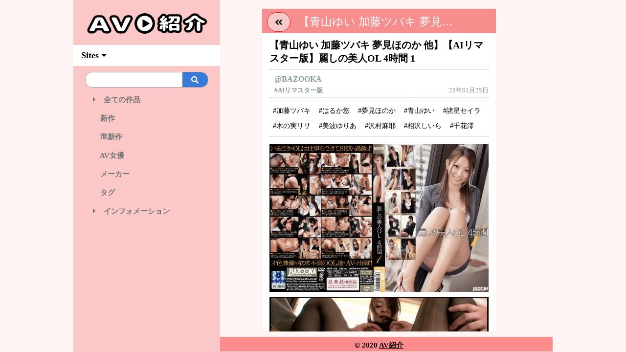

--- FILE ---
content_type: text/html; charset=UTF-8
request_url: https://avosusume.com/main/page/120639/
body_size: 4856
content:
<!DOCTYPE html>
<html lang="ja">
	<head>
		<meta charset="utf-8">
		<title>【青山ゆい 加藤ツバキ 夢見ほのか 他】【AIリマスター版】麗しの美人OL 4時間 1 | AV紹介</title>
		<script async src="https://www.googletagmanager.com/gtag/js?id=UA-182302351-1"></script>
		<script>
		  window.dataLayer = window.dataLayer || [];
		  function gtag(){dataLayer.push(arguments);}
		  gtag('js', new Date());
		  gtag('config', 'UA-182302351-1');
		</script>
		<meta content="width=device-width, initial-scale=1.0" name="viewport" />
		<meta http-equiv="Content-Type" content="text/html; charset=UTF-8">
		<meta http-equiv="Content-Script-Type" content="text/javascript">
		<meta http-equiv="Content-Style-Type" content="text/css">
		<meta name="description" content="バズーカ新シリーズ遂に登場！！才色兼備な美人OL10名がHの刺激欲しさにAV出演を決意。イイ女ほどSEXには飢えているのか？というくらい激しいSEX。応募してきた10人のOLたちをSEXでハメ倒すドキュメント作品！！加藤ツバキ　はるか悠　青山ゆい　諸星セイラ　木の実リサ　美波ゆりあ　沢村麻耶　夢見ほのか　相沢し..." />
		<meta name="keywords" content="パイズリ,ドキュメンタリー,OL" />
		<meta name="author" content="AV紹介" />
		<meta property="og:url" content="https://avosusume.com/main/page/120639/"/>
		<meta property="og:type" content="website"/>
		<meta property="og:title" content="【青山ゆい 加藤ツバキ 夢見ほのか 他】【AIリマスター版】麗しの美人OL 4時間 1 | AV紹介"/>
		<meta property="og:description" content="「【青山ゆい 加藤ツバキ 夢見ほのか 他】【AIリマスター版】麗しの美人OL 4時間 1」の情報を掲載しています。バズーカ新シリーズ遂に登場！！才色兼備な美人OL10名がHの刺激欲しさにAV出演を決意。イイ女ほどSEXには飢えているのか？というくらい激しいSEX。応募してきた10人のOLたちをSEXでハメ倒すドキュメント作品！！加藤ツバキ　はるか悠　青山ゆい　諸星セイラ　木の実リサ　美波ゆりあ　沢村麻耶　夢見ほのか　相沢し..."/>
		<meta property="og:image" content="/webroot/img/logo.png"/>
		<meta property="og:site_name" content="AV紹介"/>
		<meta http-equiv="cache-control" content="no-cache">
		<meta name="google-site-verification" content="p7QAOQ8Oa2UOd3aJI88WhTyZLndBoFxDYvSCe9utouw" />
		<link href="/webroot/img/favicon.ico" rel="shortcut icon">

		<link rel="canonical" href="https://avosusume.com/main/page/120639/" />
		<link href="/webroot/img/favicon.ico" rel="shortcut icon">
		<link rel="stylesheet" href="/webroot/css/w3.css?201113.01"/>
		<link rel="stylesheet" href="/webroot/css/site.css?201113.01"/>
		<style>
		@font-face {
			font-family: 'Font Awesome 5 Free'; font-style: normal; font-weight: 400; font-display: block;
			src: url("/webroot/font/fa-solid-900.eot");
			src: url("/webroot/font/fa-solid-900.eot?#iefix") format("embedded-opentype")
			   , url("/webroot/font/fa-solid-900.woff2") format("woff2")
			   , url("/webroot/font/fa-solid-900.woff") format("woff")
			   , url("/webroot/font/fa-solid-900.ttf") format("truetype")
			   , url("/webroot/font/fa-solid-900.svg#fontawesome") format("svg");
		}
		.fa, .fas { font-family: 'Font Awesome 5 Free'; font-weight: 100; }
				</style>
	</head>

	<body class="w3-content" style="max-width:980px">
		<nav class="w3-sidebar w3-bar-block w3-d6eafd w3-collapse w3-top" style="z-index:3;width:300px;" id="mySidebar">
			<div class="w3-container w3-padding-16 w3-display-container">
				<i onclick="__close()" class="fas fa-times w3-hide-large w3-button w3-display-topright"></i>
												<h3 class="w3-wide" style="margin:5px 0px 5px 10px">
					<b>
						<a href="https://avosusume.com"><img src='/webroot/img/logo.png?201117.01' id='site_logo' alt='AV紹介' title='AV紹介'/></a>
					</b>
				</h3>
			</div>
			<div class="w3-large w3-text-grey _navi_menu" style="font-weight:bold">
								<a onclick="myAccFunc()" href="javascript:void(0)" class="w3-button w3-block w3-white w3-left-align" id="myBtn">
					Sites <i class="fas fa-caret-down"></i>
				</a>
				<div id="demoAcc" class="w3-bar-block w3-hide w3-padding-large w3-medium">
					<form method="get" action="../../../main/index/0/" class="_search_container fas">
						<input type="text" name="msg" id="msg" />
						<input type="submit" value="&#xf002">
					</form>
					<a href="../../../main/index/" class="w3-bar-item w3-button w3-hover-white _navi_fontsuze" onclick="__close()"><i class='fa fa-caret-right w3-margin-right'></i>全ての作品</a>
					<a href="../../../main/index/1/" class="w3-bar-item w3-button w3-hover-white _navi_fontsuze" onclick="__close()">　新作</a>
					<a href="../../../main/index/2/" class="w3-bar-item w3-button w3-hover-white _navi_fontsuze" onclick="__close()">　準新作</a>
					<a href="../../../main/pornstars/" class="w3-bar-item w3-button w3-hover-white _navi_fontsuze" onclick="__close()">　AV女優</a>
					<a href="../../../main/maker/" class="w3-bar-item w3-button w3-hover-white _navi_fontsuze" onclick="__close()">　メーカー</a>
					<a href="../../../main/tag/" class="w3-bar-item w3-button w3-hover-white _navi_fontsuze" onclick="__close()">　タグ</a>
					<a href="../../../main/info/" class="w3-bar-item w3-button w3-hover-white _navi_fontsuze" onclick="__close()"><i class='fa fa-caret-right w3-margin-right'></i>インフォメーション</a>
				</div>

			</div>
		</nav>


		<header class="w3-bar w3-bottom w3-hide-large w3-gray w3-xlarge" style="height: 45px; background-color: #ff8c8c !important;">
			<div class="w3-bar-item w3-wide" style="padding: 0px 0px 0px 16px;">
				<a href="https://avosusume.com"><img src='/webroot/img/logo.png?201113.01' id='site_logo2' alt='AV紹介' title='トップページへ' /></a>
			</div>
			<a href="javascript:void(0)" class="w3-bar-item w3-button w3-right" onclick="__open()" style="height: 45px; font-size: 1.1em; padding-top: 5px;">
				<i class="fas fa-bars"></i>
			</a>
		</header>

		<div class="w3-overlay w3-hide-large" onclick="__close()" style="cursor:pointer" title="close side menu" id="myOverlay"></div>

		<div class="w3-main" style="margin-left:270px">
			<div class="w3-hide-large"></div>
			<div class="w3-row w3-grayscale-min2">
				<div class="_container">
	<div class="_title _header_item">
		<div class="_header_radius_css" style="left: 10px;top: 7px;right: initial;"><a href="https://avosusume.com" style="text-decoration: none;">&nbsp;<i class="fas fa-angle-double-left"></i>&nbsp;</a></div>
		<h1 class="_page_h1">
			<a href="../../../main/index/" style="color:inherit;text-decoration: none;">【青山ゆい 加藤ツバキ 夢見ほのか 他】【AIリマスター版】麗しの美人OL 4時間 1</a>
		</h1>
	</div>

	<div class="_contents scroll">
		<div class="_block" style="padding: 3px;">
			<div class="_block" style="border-bottom: solid 0px #f0f0f0;">
				<div class="_block_text2">
					<div class="_name __border1" style="font-size: 155%;line-height: 1.4;margin-top: -10px;">【青山ゆい 加藤ツバキ 夢見ほのか 他】【AIリマスター版】麗しの美人OL 4時間 1</div>

					<div class="_text __border1">
						<span class="_name_reply" style="font-size: 125%;">
							<a href="../../../main/index/5/?msg=BAZOOKA" class="page_a_css">@BAZOOKA</a>
						</span>
						<div style="padding-top: 5px;">
						<span class="_name_reply2">
													<a href="../../../main/index/6/?msg=AIリマスター版" class="page_a_css">#AIリマスター版</a>
												</span>
						<span class="_date">23年01月25日</span>
						</div>
					</div>
					<div class="_text __border1">
						<div class="_tag">
							<a href="../../../main/index/4/?msg=%E5%8A%A0%E8%97%A4%E3%83%84%E3%83%90%E3%82%AD" class="" style="color: #000;text-decoration: none;">#加藤ツバキ</a>
						</div>
						<div class="_tag">
							<a href="../../../main/index/4/?msg=%E3%81%AF%E3%82%8B%E3%81%8B%E6%82%A0" class="" style="color: #000;text-decoration: none;">#はるか悠</a>
						</div>
						<div class="_tag">
							<a href="../../../main/index/4/?msg=%E5%A4%A2%E8%A6%8B%E3%81%BB%E3%81%AE%E3%81%8B" class="" style="color: #000;text-decoration: none;">#夢見ほのか</a>
						</div>
						<div class="_tag">
							<a href="../../../main/index/4/?msg=%E9%9D%92%E5%B1%B1%E3%82%86%E3%81%84" class="" style="color: #000;text-decoration: none;">#青山ゆい</a>
						</div>
						<div class="_tag">
							<a href="../../../main/index/4/?msg=%E8%AB%B8%E6%98%9F%E3%82%BB%E3%82%A4%E3%83%A9" class="" style="color: #000;text-decoration: none;">#諸星セイラ</a>
						</div>
						<div class="_tag">
							<a href="../../../main/index/4/?msg=%E6%9C%A8%E3%81%AE%E5%AE%9F%E3%83%AA%E3%82%B5" class="" style="color: #000;text-decoration: none;">#木の実リサ</a>
						</div>
						<div class="_tag">
							<a href="../../../main/index/4/?msg=%E7%BE%8E%E6%B3%A2%E3%82%86%E3%82%8A%E3%81%82" class="" style="color: #000;text-decoration: none;">#美波ゆりあ</a>
						</div>
						<div class="_tag">
							<a href="../../../main/index/4/?msg=%E6%B2%A2%E6%9D%91%E9%BA%BB%E8%80%B6" class="" style="color: #000;text-decoration: none;">#沢村麻耶</a>
						</div>
						<div class="_tag">
							<a href="../../../main/index/4/?msg=%E7%9B%B8%E6%B2%A2%E3%81%97%E3%81%84%E3%82%89" class="" style="color: #000;text-decoration: none;">#相沢しいら</a>
						</div>
						<div class="_tag">
							<a href="../../../main/index/4/?msg=%E5%8D%83%E8%8A%B1%E6%BE%AA" class="" style="color: #000;text-decoration: none;">#千花澪</a>
						</div>
					</div>
					<div class="_text __border1">
						<div class="_in_pict2">
							<img data-src="/webroot/image/contents/dmm/61mdb00152ai/61mdb00152aipl.webp?201117.01" alt="【青山ゆい 加藤ツバキ 夢見ほのか 他】【AIリマスター版】麗しの美人OL 4時間 1" title="【青山ゆい 加藤ツバキ 夢見ほのか 他】【AIリマスター版】麗しの美人OL 4時間 1" class="_lazy">
													<img data-src="/webroot/image/contents/dmm/61mdb00152ai/61mdb00152aijp-1.webp?201117.01" alt="【青山ゆい 加藤ツバキ 夢見ほのか 他】【AIリマスター版】麗しの美人OL 4時間 1" title="【青山ゆい 加藤ツバキ 夢見ほのか 他】【AIリマスター版】麗しの美人OL 4時間 1" class="_lazy">													<img data-src="/webroot/image/contents/dmm/61mdb00152ai/61mdb00152aijp-2.webp?201117.01" alt="【青山ゆい 加藤ツバキ 夢見ほのか 他】【AIリマスター版】麗しの美人OL 4時間 1" title="【青山ゆい 加藤ツバキ 夢見ほのか 他】【AIリマスター版】麗しの美人OL 4時間 1" class="_lazy">													<img data-src="/webroot/image/contents/dmm/61mdb00152ai/61mdb00152aijp-3.webp?201117.01" alt="【青山ゆい 加藤ツバキ 夢見ほのか 他】【AIリマスター版】麗しの美人OL 4時間 1" title="【青山ゆい 加藤ツバキ 夢見ほのか 他】【AIリマスター版】麗しの美人OL 4時間 1" class="_lazy">													<img data-src="/webroot/image/contents/dmm/61mdb00152ai/61mdb00152aijp-4.webp?201117.01" alt="【青山ゆい 加藤ツバキ 夢見ほのか 他】【AIリマスター版】麗しの美人OL 4時間 1" title="【青山ゆい 加藤ツバキ 夢見ほのか 他】【AIリマスター版】麗しの美人OL 4時間 1" class="_lazy">													<img data-src="/webroot/image/contents/dmm/61mdb00152ai/61mdb00152aijp-5.webp?201117.01" alt="【青山ゆい 加藤ツバキ 夢見ほのか 他】【AIリマスター版】麗しの美人OL 4時間 1" title="【青山ゆい 加藤ツバキ 夢見ほのか 他】【AIリマスター版】麗しの美人OL 4時間 1" class="_lazy">													<img data-src="/webroot/image/contents/dmm/61mdb00152ai/61mdb00152aijp-6.webp?201117.01" alt="【青山ゆい 加藤ツバキ 夢見ほのか 他】【AIリマスター版】麗しの美人OL 4時間 1" title="【青山ゆい 加藤ツバキ 夢見ほのか 他】【AIリマスター版】麗しの美人OL 4時間 1" class="_lazy">													<img data-src="/webroot/image/contents/dmm/61mdb00152ai/61mdb00152aijp-7.webp?201117.01" alt="【青山ゆい 加藤ツバキ 夢見ほのか 他】【AIリマスター版】麗しの美人OL 4時間 1" title="【青山ゆい 加藤ツバキ 夢見ほのか 他】【AIリマスター版】麗しの美人OL 4時間 1" class="_lazy">													<img data-src="/webroot/image/contents/dmm/61mdb00152ai/61mdb00152aijp-8.webp?201117.01" alt="【青山ゆい 加藤ツバキ 夢見ほのか 他】【AIリマスター版】麗しの美人OL 4時間 1" title="【青山ゆい 加藤ツバキ 夢見ほのか 他】【AIリマスター版】麗しの美人OL 4時間 1" class="_lazy">													<img data-src="/webroot/image/contents/dmm/61mdb00152ai/61mdb00152aijp-9.webp?201117.01" alt="【青山ゆい 加藤ツバキ 夢見ほのか 他】【AIリマスター版】麗しの美人OL 4時間 1" title="【青山ゆい 加藤ツバキ 夢見ほのか 他】【AIリマスター版】麗しの美人OL 4時間 1" class="_lazy">													<img data-src="/webroot/image/contents/dmm/61mdb00152ai/61mdb00152aijp-10.webp?201117.01" alt="【青山ゆい 加藤ツバキ 夢見ほのか 他】【AIリマスター版】麗しの美人OL 4時間 1" title="【青山ゆい 加藤ツバキ 夢見ほのか 他】【AIリマスター版】麗しの美人OL 4時間 1" class="_lazy">													<img data-src="/webroot/image/contents/dmm/61mdb00152ai/61mdb00152aijp-11.webp?201117.01" alt="【青山ゆい 加藤ツバキ 夢見ほのか 他】【AIリマスター版】麗しの美人OL 4時間 1" title="【青山ゆい 加藤ツバキ 夢見ほのか 他】【AIリマスター版】麗しの美人OL 4時間 1" class="_lazy">													<img data-src="/webroot/image/contents/dmm/61mdb00152ai/61mdb00152aijp-12.webp?201117.01" alt="【青山ゆい 加藤ツバキ 夢見ほのか 他】【AIリマスター版】麗しの美人OL 4時間 1" title="【青山ゆい 加藤ツバキ 夢見ほのか 他】【AIリマスター版】麗しの美人OL 4時間 1" class="_lazy">													<img data-src="/webroot/image/contents/dmm/61mdb00152ai/61mdb00152aijp-13.webp?201117.01" alt="【青山ゆい 加藤ツバキ 夢見ほのか 他】【AIリマスター版】麗しの美人OL 4時間 1" title="【青山ゆい 加藤ツバキ 夢見ほのか 他】【AIリマスター版】麗しの美人OL 4時間 1" class="_lazy">													<img data-src="/webroot/image/contents/dmm/61mdb00152ai/61mdb00152aijp-14.webp?201117.01" alt="【青山ゆい 加藤ツバキ 夢見ほのか 他】【AIリマスター版】麗しの美人OL 4時間 1" title="【青山ゆい 加藤ツバキ 夢見ほのか 他】【AIリマスター版】麗しの美人OL 4時間 1" class="_lazy">													<img data-src="/webroot/image/contents/dmm/61mdb00152ai/61mdb00152aijp-15.webp?201117.01" alt="【青山ゆい 加藤ツバキ 夢見ほのか 他】【AIリマスター版】麗しの美人OL 4時間 1" title="【青山ゆい 加藤ツバキ 夢見ほのか 他】【AIリマスター版】麗しの美人OL 4時間 1" class="_lazy">													<img data-src="/webroot/image/contents/dmm/61mdb00152ai/61mdb00152aijp-16.webp?201117.01" alt="【青山ゆい 加藤ツバキ 夢見ほのか 他】【AIリマスター版】麗しの美人OL 4時間 1" title="【青山ゆい 加藤ツバキ 夢見ほのか 他】【AIリマスター版】麗しの美人OL 4時間 1" class="_lazy">													<img data-src="/webroot/image/contents/dmm/61mdb00152ai/61mdb00152aijp-17.webp?201117.01" alt="【青山ゆい 加藤ツバキ 夢見ほのか 他】【AIリマスター版】麗しの美人OL 4時間 1" title="【青山ゆい 加藤ツバキ 夢見ほのか 他】【AIリマスター版】麗しの美人OL 4時間 1" class="_lazy">													<img data-src="/webroot/image/contents/dmm/61mdb00152ai/61mdb00152aijp-18.webp?201117.01" alt="【青山ゆい 加藤ツバキ 夢見ほのか 他】【AIリマスター版】麗しの美人OL 4時間 1" title="【青山ゆい 加藤ツバキ 夢見ほのか 他】【AIリマスター版】麗しの美人OL 4時間 1" class="_lazy">													<img data-src="/webroot/image/contents/dmm/61mdb00152ai/61mdb00152aijp-19.webp?201117.01" alt="【青山ゆい 加藤ツバキ 夢見ほのか 他】【AIリマスター版】麗しの美人OL 4時間 1" title="【青山ゆい 加藤ツバキ 夢見ほのか 他】【AIリマスター版】麗しの美人OL 4時間 1" class="_lazy">													<img data-src="/webroot/image/contents/dmm/61mdb00152ai/61mdb00152aijp-20.webp?201117.01" alt="【青山ゆい 加藤ツバキ 夢見ほのか 他】【AIリマスター版】麗しの美人OL 4時間 1" title="【青山ゆい 加藤ツバキ 夢見ほのか 他】【AIリマスター版】麗しの美人OL 4時間 1" class="_lazy">													<div></div>
						</div>

						<div class="_text __border1">品番：61mdb00152ai</div>
						<div class="_nextsee">
							<a class="button" href="https://al.dmm.co.jp/?lurl=https%3A%2F%2Fwww.dmm.co.jp%2Fdigital%2Fvideoa%2F-%2Fdetail%2F%3D%2Fcid%3D61mdb00152ai%2F&af_id=et79dg-008&ch=toolbar&ch_id=link" rel="nofollow" target="_blank">続きを見る</a>
						</div>
					</div>

					<div class="_text __border1">
						バズーカ新シリーズ遂に登場！！才色兼備な美人OL10名がHの刺激欲しさにAV出演を決意。イイ女ほどSEXには飢えているのか？というくらい激しいSEX。応募してきた10人のOLたちをSEXでハメ倒すドキュメント作品！！<br />
<br />
加藤ツバキ　はるか悠　青山ゆい　諸星セイラ　木の実リサ　美波ゆりあ　沢村麻耶　夢見ほのか　相沢しいら　千花澪
						<div class="_nextsee">
							<a class="button" href="https://al.dmm.co.jp/?lurl=https%3A%2F%2Fwww.dmm.co.jp%2Fdigital%2Fvideoa%2F-%2Fdetail%2F%3D%2Fcid%3D61mdb00152ai%2F&af_id=et79dg-008&ch=toolbar&ch_id=link" rel="nofollow" target="_blank">続きを見る</a>
						</div>
						<div class="_nextsee">
							<a class="button" href="../../../main/index/5/?msg=BAZOOKA">このメーカーの作品一覧</a>
						</div>
					</div>

					<div class="__border1">
						<div class="_tag">
							<a href="../../../main/index/3/?msg=%E3%83%91%E3%82%A4%E3%82%BA%E3%83%AA" class="" style="color: #000;text-decoration: none;">#パイズリ</a>
						</div>
						<div class="_tag">
							<a href="../../../main/index/3/?msg=%E3%83%89%E3%82%AD%E3%83%A5%E3%83%A1%E3%83%B3%E3%82%BF%E3%83%AA%E3%83%BC" class="" style="color: #000;text-decoration: none;">#ドキュメンタリー</a>
						</div>
						<div class="_tag">
							<a href="../../../main/index/3/?msg=OL" class="" style="color: #000;text-decoration: none;">#OL</a>
						</div>
					</div>

					<div class="__border1">
						<div class="_name" style="font-size: 135%;line-height: 1.2;margin: 10px;">その他の記事</div>
						<div style="display: flex; flex-wrap:wrap; justify-content: space-evenly;">
							<a href="../../../main/page/120643/" class="" style="color: #000;text-decoration: none;">
								<figure class="_v2"><img data-src="/webroot/image/contents/dmm/49cadv00122ai/49cadv00122aips.webp" alt="【小峰ひなた 長谷川ミュウ 浜崎りお 星奈緒美 他】【AIリマスター版】巨乳×爆乳 GRANDPRIX DX5" title="【小峰ひなた 長谷川ミュウ 浜崎りお 星奈緒美 他】【AIリマスター版】巨乳×爆乳 GRANDPRIX DX5" class="_lazy"></figure>
							</a>
							<a href="../../../main/page/120642/" class="" style="color: #000;text-decoration: none;">
								<figure class="_v2"><img data-src="/webroot/image/contents/dmm/61mdb00140ai/61mdb00140aips.webp" alt="【倖田みらい 桜井エミリ 白川るり 他】【JK】【AIリマスター版】生中出し女子校生4時間 7" title="【倖田みらい 桜井エミリ 白川るり 他】【JK】【AIリマスター版】生中出し女子校生4時間 7" class="_lazy"></figure>
							</a>
							<a href="../../../main/page/120641/" class="" style="color: #000;text-decoration: none;">
								<figure class="_v2"><img data-src="/webroot/image/contents/dmm/61mdb00160ai/61mdb00160aips.webp" alt="【橘ミオン 矢沢るい 南りん 長谷川ココ 星島ちさ 若葉くらら】【JK】【AIリマスター版】生中出し女子校生4時間 8" title="【橘ミオン 矢沢るい 南りん 長谷川ココ 星島ちさ 若葉くらら】【JK】【AIリマスター版】生中出し女子校生4時間 8" class="_lazy"></figure>
							</a>
							<a href="../../../main/page/120640/" class="" style="color: #000;text-decoration: none;">
								<figure class="_v2"><img data-src="/webroot/image/contents/dmm/49cadv00120ai/49cadv00120aips.webp" alt="【AIリマスター版】独占！！加藤ツバキ" title="【AIリマスター版】独占！！加藤ツバキ" class="_lazy"></figure>
							</a>
							<a href="../../../main/page/120638/" class="" style="color: #000;text-decoration: none;">
								<figure class="_v2"><img data-src="/webroot/image/contents/dmm/24reufd00009/24reufd00009ps.webp" alt="【黒パンストOL】【AIリマスター版】働く美女と性交 亜希菜" title="【黒パンストOL】【AIリマスター版】働く美女と性交 亜希菜" class="_lazy"></figure>
							</a>
							<a href="../../../main/page/120637/" class="" style="color: #000;text-decoration: none;">
								<figure class="_v2"><img data-src="/webroot/image/contents/dmm/24reqbd00013/24reqbd00013ps.webp" alt="【JK】【AIリマスター版】制服美少女と性交 秋元美由" title="【JK】【AIリマスター版】制服美少女と性交 秋元美由" class="_lazy"></figure>
							</a>
							<a href="../../../main/page/120636/" class="" style="color: #000;text-decoration: none;">
								<figure class="_v2"><img data-src="/webroot/image/contents/dmm/24relsd00007/24relsd00007ps.webp" alt="【JK】【AIリマスター版】しばられたい わたし、ただのオモチャで、いいんです。 つぼみ" title="【JK】【AIリマスター版】しばられたい わたし、ただのオモチャで、いいんです。 つぼみ" class="_lazy"></figure>
							</a>
							<a href="../../../main/page/120635/" class="" style="color: #000;text-decoration: none;">
								<figure class="_v2"><img data-src="/webroot/image/contents/dmm/24reimd00001/24reimd00001ps.webp" alt="【JK】【AIリマスター版】泣きじゃくり 泣き虫美少女・涙ぼろぼろイラマチオ 希内あんな" title="【JK】【AIリマスター版】泣きじゃくり 泣き虫美少女・涙ぼろぼろイラマチオ 希内あんな" class="_lazy"></figure>
							</a>
						</div>
					</div>


					<div class="">
						<div class="_name" style="font-size: 135%;line-height: 1.2;margin: 10px;">[PR]&nbspトリプルまんこに挿れ放題！コスプレ4Pハーレム！〜サキュバ...</div>
						<div style="display: flex; flex-wrap:wrap; justify-content: space-evenly;">
							<a href="https://erosico.com/main/page/144135/" target="_blank">
								<img data-src="https://erosico.com/webroot/image/202512/contents/144135/TH_d_677354pr.jpg" alt="エロシコ | エロ同人誌の情報紹介サイト" title="エロシコ | エロ同人誌の情報紹介サイト" class="_lazy" style="width: 95%;">
							</a>
						</div>
					</div>


				</div>
			</div>
		</div>
	</div>
</div>			</div>
			<div id="footer" class="w3-center">
				<a href="../../../main/info/" style="text-decoration: none;"><strong>&copy; 2020 <a href='https://avosusume.com'>AV紹介</a></strong></a>
			</div>
		</div>
	</body>

	<script type="text/javascript" src="https://ajax.googleapis.com/ajax/libs/jquery/3.6.1/jquery.min.js"></script>
	<script src="/webroot/js/lazyload.min.js?201113.01"></script>
	<script>
	$(function() {
		$( 'img._lazy' ).lazyload();
	});
	function onSearch() {
		$('#f1').attr('action','../../../main/index/');
		$('#f1').submit();
	}
	function myAccFunc()  { var x = document.getElementById("demoAcc");  if (x.className.indexOf("w3-show") == -1) { x.className += " w3-show"; } else { x.className = x.className.replace(" w3-show", ""); } }
	function myAccFunc2() { var x = document.getElementById("demoAcc2"); if (x.className.indexOf("w3-show") == -1) { x.className += " w3-show"; } else { x.className = x.className.replace(" w3-show", ""); } }
	$(document).ready(function () {
		hsize = $(window).height();
		width = $(window).width();
		if( width > 992 ) {
			$("._contents.scroll").css("height", (hsize-110) + "px");
			$("#footer").css("display", "block");
		} else {
			$("._contents.scroll").css("height", (hsize-95) + "px");
			$("#footer").css("display", "none");
		}
	});
	$(window).resize(function () {
		hsize = $(window).height();
		width = $(window).width();
		if( width > 992 ) {
			$("._contents.scroll").css("height", (hsize-110) + "px");
			$("#footer").css("display", "block");
		} else {
			$("._contents.scroll").css("height", (hsize-95) + "px");
			$("#footer").css("display", "none");
		}
	});
	document.getElementById("myBtn").click();
	function __open()  { document.getElementById("mySidebar").style.display = "block"; document.getElementById("myOverlay").style.display = "block";}
	function __close() { document.getElementById("mySidebar").style.display = "none"; document.getElementById("myOverlay").style.display = "none"; }
	</script>
</html>



--- FILE ---
content_type: text/css
request_url: https://avosusume.com/webroot/css/site.css?201113.01
body_size: 2122
content:
body { background-color: #fff4f4 !important; }
body,h1,h2,h3,h4,h5,h6,.w3-wide { font-family: ''; }

.fa, .fas, .far, .fal, .fad, .fab {
	-moz-osx-font-smoothing: grayscale;
	-webkit-font-smoothing: antialiased;
	display: inline-block; font-style: normal; font-variant: normal; text-rendering: auto; line-height: 1;
}
.fa-angle-double-left:before { content: "\f100"; }
.fa-angle-double-right:before { content: "\f101"; }
.fa-bars:before { content: "\f0c9"; }
.fa-caret-down:before { content: "\f0d7"; }
.fa-caret-right:before { content: "\f0da"; }
.fa-times:before { content: "\f00d"; }
.fa-search:before { content: "\f002"; }

._search_container{ box-sizing: border-box; position: relative; border: 1px solid #999; border-radius: 15px; width: 100%; overflow: hidden; }
._search_container input[type="text"]{ border: none; height: 2.0em; padding-left: 10px; }
._search_container input[type="text"]:focus { outline: 0; }
._search_container input[type="submit"]{ cursor: pointer; border: none; background: #3879D9; color: #fff; position: absolute; width: 3.5em; height: 3.0em; right:0px; top: -7px; outline : none; padding: 10px; }

.w3-sidebar a  { font-family: ''; }
.w3-grayscale-min2 { filter: grayscale(10%); }
@media ( max-width :375px) { #site_logo { width: 200px; } }
#site_logo2 { height: 40px; }
#footer { padding-top: 6px !important; padding-bottom: 2px !important; background-color: #ff8c8c; }
.w3-d6eafd { color:#000!important;background-color:#fbc7c7!important; }
.w3-button:hover{color:#000!important;background-color:#fbc7c7!important}
._navi_menu .w3-button:hover{ color:#000!important;background-color:#fda0a0 !important }

._container { padding: 0;background: #ffffff;overflow: hidden;max-width: 480px;margin: 17px auto 10px auto;font-size: 85%;border: solid 1px #eeeeee; word-wrap: break-word; overflow-wrap: break-word; }
._container a { color: #171717; }
._container ._title { background: #ff8c8c;padding: 10px;text-align: center;font-size: 150%;color: #ffffff;height: 50px; }
._container ._title span { font-size: 20px; }
._container ._contents { overflow: hidden;position: relative;line-height: 135%; }
._container ._contents.scroll { height: 500px; overflow-y: scroll; -webkit-overflow-scrolling: touch; -ms-overflow-style: none; scrollbar-width: none; }
._container ._contents.scroll::-webkit-scrollbar { display:none; }
._container ._block { width: 100%;display: block;padding: 10px;margin-bottom: 5px;border-bottom: solid 1px #f0f0f0;overflow: hidden; }
._container ._block:last-child{ border-bottom: none; }
._container ._block figure { padding: 0;margin: 0;float: left; }
._container ._block figure img { border-radius: 50%; width: 60px; height: 60px; object-fit: cover; }
._container ._block_text { margin: 0;position: relative;margin-left: 70px;padding-right: 10px; }
._container ._block_text2 { margin: 0;position: relative;margin-left: 70px;padding-right: 2px;margin-left: 2px;}
._container ._name { font-weight: bold; }
._container ._name_reply { font-weight: bold;color: #8a9aa4; margin-left: 10px; }
._container ._name_reply2 { font-weight: bold;color: #8a9aa4; margin-left: 10px; }
._container ._date { position: inherit; top: 0; right: 20px; text-align: right; color: #8a9aa4;float: right; }
._container ._text { margin: 5px 0; }
._container ._text ._in_pict img { border-radius: 10px;-webkit-border-radius: 10px;-moz-border-radius: 10px;margin: 5px 0;width: 95%;object-fit: cover; }
._container ._text ._in_pict2 img { margin: 5px 0;width: 100%;object-fit: cover; }
._container ._icon br{ display: none; }
@media ( max-width :993px) { ._container { margin: 0px auto 1px auto; } }

.pager { background: #fbc7c7; text-align: center; font-size: 150%; color: #5e5e5e; margin-top: -5px; display:table; width: 100%; height: 60px; }
.pager .left { float: left; padding-top: 15px;padding-left: 20px; font-size: 25px;  }
.pager .left:after { content: "|" }
.pager .right { float: right; padding-top: 15px;padding-right: 20px; font-size: 25px; }
.pager .right:before { content: "|" }
.pager ._center { font-size: 1em; display:table-cell; vertical-align:middle; }
.pager a { color: #4e4e4e; text-shadow: 0 -1px rgba(255, 255, 255, 0.2); background-color: #fbc7c7; text-decoration: none; }
.pager a.active { border: none; display: inline-block; vertical-align: middle; }
.pager a.active:hover { box-shadow: 0 8px 16px 0 rgba(0, 0, 0, 0.6), 0 6px 20px 0 rgba(0, 0, 0, 0.6) }
.pager a.disabled { color: #d2d0d0; text-shadow: 0 -1px rgba(255, 255, 255, 0.2); background-color: #fbc7c7; text-decoration: none; }
.pager a.disabled:focus, .pager a.disabled:hover { cursor: not-allowed; }

._mw { z-index: 999; position: fixed; top: 0; right: 0; bottom: 0; left: 0; padding: 40px 10px; text-align: center;display: none; }
._mw:target { opacity: 1; visibility: visible; transform: scale(1); transition: 0.3s linear; }
._mw::after { display: inline-block; height: 100%; margin-left: -.05em; vertical-align: middle; content: "" }
._mw ._mw_win { box-sizing: border-box; display: inline-block; z-index: 20; position: relative; width: 90%; max-width: 360px; padding: 10px 10px 5px; background: #fff; box-shadow: 0 0 30px rgba(0, 0, 0, .6); vertical-align: middle;border-radius: 10px;-webkit-border-radius: 10px;-moz-border-radius: 10px;text-align: left; }
._mw ._mw_win ._mw_mc { max-height: 80vh; overflow-y: auto; text-align: left }
._mw_mo { z-index: 10; position: absolute; top: 0; right: 0; bottom: 0; left: 0; background: rgba(0, 0, 0, .4) }
._mw ._mv_mclose { z-index: 20; position: absolute; top: 0; right: 0; width: 35px; color: #95979c !important; font-size: 20px; font-weight: 700; line-height: 35px; text-align: center; text-decoration: none; text-indent: 0 }
._mw ._mv_mclose:hover { color: #2b2e38 !important }
._link { text-decoration: none;color:#000 !important; }

._nextsee a.button {
	text-decoration: none;
	color: #000;
	display: block;
	text-align: center;
	background-color: #fbc7c7;
	padding: 10px;
	line-height: 14px;
	font-size: 18px;
	width: 260px;
	margin: 0 auto;
	border: 1px solid #ff1717;
	margin-top: 10px;
	margin-bottom: 10px;
	border-radius: 20px;
	-webkit-border-radius: 20px;
	-moz-border-radius: 20px;
	font-weight: bold;
}

.__border1 { border-bottom: dotted 2px #dacfd0;padding-top: 0.4em; padding-bottom: 0.4em; }
._tag { display: inline-block; padding: 2px 2px; margin-bottom: 0; font-size: 14px; font-weight: 400; border-radius: 16px; margin: 5px; }
.page_a_css { font-weight: bold; color: #8a9aa4 !important; text-decoration: none; }

._header_item { display: flex; justify-content: center; position: relative; }
._header_radius_css {
	font-size: 20px;
	position: absolute;
	right: 0;
	text-decoration: none;
	display: block;
	text-align: center;
	background-color: #fbc7c7;
	padding: 10px 10px 10px 10px;
	line-height: 14px;
	font-size: 18px;
	margin: 0 auto;
	border: 1px solid #ff1717;
	margin-right: 10px;
	border-radius: 20px;
	-webkit-border-radius: 20px;
	-moz-border-radius: 20px;
	font-weight: bold;
	color: #000;
}

._page_h1 { font-size: 1.2em;margin: 0px;display:inline;max-width: 330px; overflow: hidden; text-overflow: ellipsis; white-space: nowrap; }
@media ( max-width :414px) { ._page_h1 { max-width: 270px; } }
@media ( max-width :375px) { ._page_h1 { max-width: 230px; } }
@media ( max-width :320px) { ._page_h1 { max-width: 190px; } }

._page_h1_v2 { font-size: 1.2em;margin: 0px;display:inline;max-width: 330px; overflow: hidden; text-overflow: ellipsis; white-space: nowrap; }
@media ( max-width :414px) { ._page_h1_v2 { max-width: 270px; } }
@media ( max-width :375px) { ._page_h1_v2 { max-width: 230px; } }
@media ( max-width :320px) { ._page_h1_v2 { max-width: 190px;} }

._container ._block figure._v2 { padding: 0;margin: 0;float: left; width: unset; width: calc(100%/4); padding:0 5px; box-sizing:border-box; }
._container ._block figure._v2 img { border-radius: 50%; width: 80px; height: 80px; object-fit: cover; margin: 5px; }
@media ( max-width :414px) { ._container ._block figure._v2 img { width: 75px; height: 75px; } }
@media ( max-width :375px) { ._container ._block figure._v2 img { width: 60px; height: 60px; } }
@media ( max-width :320px) { ._container ._block figure._v2 img { width: 50px; height: 50px; } }
